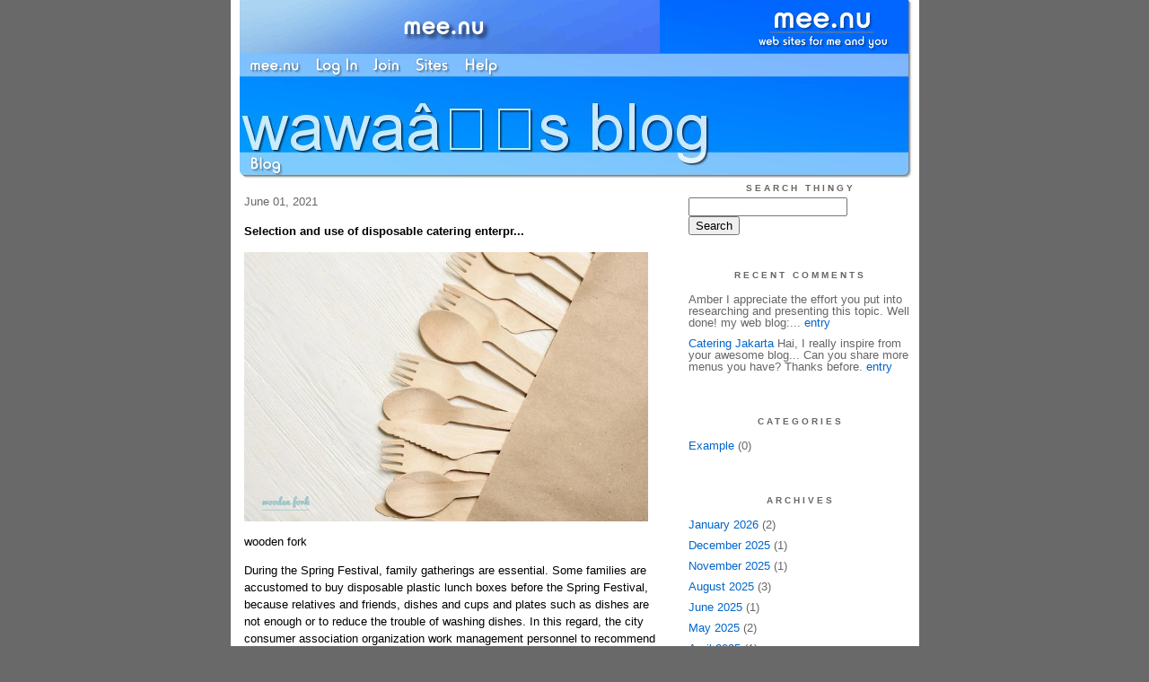

--- FILE ---
content_type: text/html;charset=utf-8
request_url: http://wawa.mee.nu/selection_and_use_of_disposable_...
body_size: 4060
content:
<!DOCTYPE HTML PUBLIC "-//W3C//DTD HTML 4.01 Transitional//EN"
"http://www.w3.org/TR/html4/loose.dtd">

<html><head>

<meta http-equiv="Content-Type" content="text/html; charset=utf-8">
<title>wawaâ€™s blog</title>

<link rel="stylesheet" href="/css/site.css" type="text/css">

<base href="http://wawa.mee.nu/" target="_self">


<link rel="alternate" type="application/rss+xml" title="RSS" href="feed/rss">
<link rel="alternate" type="application/atom+xml" title="Atom" href="feed/atom">


<script language="JavaScript" src="https://scripts.mee.nu/util.js" type="text/javascript"></script>
<script language="JavaScript" src="https://scripts.mee.nu/mootools.js" type="text/javascript"></script>

</head>

<body onload="SetPageHeight()">
<div id="main">













<div id="banner-ad">

<span style="float: left; text-align: left;">
<a href="https://mee.nu/register"><img src="https://mee.nu/images/animad14.gif" border="0" /></a>
</span>

<span style="float: right; text-align: right;">
<a href="http://mee.nu/"><img src="https://mee.nu/style/logo/mee.nu-white-sm.png" alt="mee.nu" border="0"></a>
</span>

</div>


<div id="banner-system">
<span style="float: left; text-align: left; top: 0px;">

<a href="https://mee.nu/"><img src="https://mee.nu/style/word/white/mee.nu.png" alt="mee.nu" border="0"></a>

<!--
<a href="http://mu.nu/"><img src="https://mee.nu/style/word/white/mu.nu.png" alt="mu.nu" border="0"></a>
-->


<a href="/login/"><img src="https://mee.nu/style/word/white/Log In.png" alt="Log In" border="0"></a>
<a href="https://mee.nu/register/"><img src="https://mee.nu/style/word/white/Join.png" alt="Join" border="0"></a>


<a href="https://mee.nu/sites/"><img src="https://mee.nu/style/word/white/Sites.png" alt="Sites" border="0"></a>
<a href="https://mee.nu/help/"><img src="https://mee.nu/style/word/white/Help.png" alt="Help" border="0"></a>

</span>

<span style="float: right; text-align: right;">



</span>
</div>

<a href="/">
<div id="banner-image">
</div>
</a>

<div id="banner-menu" style="font-size: 15px; overflow: hidden;">

<span style="float: left; text-align: left;">

<a href="/">
<img border="0" src="https://mee.nu/style/word/white/Blog.png" alt="Blog" />
</a>

<!--
<a href="/forum/">
<img border="0" src="https://mee.nu/style/word/white/Forum.png" alt="Forum" />
</a>
-->

</span>



</div>

<div id="contents">

<div id="page-content1"><div class="content">


<h2>June 01, 2021</h2><p />
<a name="aa3210665"></a>

<!-- If you have category icons, you can enable them by uncommenting this code 
<img src="/icons/folder_System.gif"
         align="left" height="48" width="48"
         border="0" alt="System" title="System" />
-->

<div id="a3210665"><b>Selection and use of disposable catering enterpr...</b><p />

<p><img src="//china-cms.oss-cn-hongkong.aliyuncs.com/23-38.jpg" alt="" style="max-width:calc(100% - 20px);" /><br />
	</p>
<p><a href="https://www.ecobifrost.com/products/detail/6-25-inch-disposable-wooden-fork-wn-160f.html" style=" color:#000000;text-decoration:none; ">wooden fork</a></p>
<p>During the Spring Festival, family gatherings are essential. Some families are accustomed to buy disposable plastic lunch boxes before the Spring Festival, because relatives and friends, dishes and cups and plates such as dishes are not enough or to reduce the trouble of washing dishes. In this regard, the city consumer association organization work management personnel to recommend that the general public in the purchase and use of disposable catering products pay attention to the "five look".</p>
<p>According to the production of materials used, mainly PET (polyethylene terephthalate) PE (polyethylene), PP (polypropylene), and PS (polystyrene), four materials are non-toxic, odorless and tasteless. PE is generally not used for food packaging, PP can be heated in the microwave oven. Cycle mark 1-7 each speaks, logo 5 can be recycled. Consumers in the purchase and use of disposable plastic tableware products, be sure to pay attention to the following six points: 1, look at the logo. To see if there is a QS logo, production license number, manufacturer, production address and other information to improve product quality assurance. Should choose products with good packaging, pay attention to the production date and shelf life, try to choose products within the shelf life, in case there are bacteria, mold; look at the appearance. To buy smooth surface, uniform color disposable plastic catering utensils, try to choose no decorative pattern of colorless transparent products; look at the smell. 4, look at the smell: you can first smell there is no strange smell, odor, to prevent the use of food and food crosstalk, affecting food safety. Whether the product is too soft to pinch, try not to choose too soft to pinch the product.</p>  
<a name="more"></a>

<p class="posted">
Posted by: wanshiwu at
<a href="selection_and_use_of_disposable_...">08:03 AM</a>
| <a href="#" onClick="ShowHide('cc3210665'); return false;">Comments (2)</a> 

| <a href="selection_and_use_of_disposable_...">Add Comment</a>
<br />
Post contains 287 words, total size 2 kb.
</p>   
<div id="cc3210665" 
style="display:block"
>
<a name="c1"></a>
<div id="c1"><a href="selection_and_use_of_disposable_...#c1">1</a>
Hai, I really inspire from your awesome blog... Can you share more menus you have? Thanks before.
</div>
<p class="posted">
Posted by: <a href="http://https://www.dpawoncatering.com/" rel="nofollow">Catering Jakarta</a> at October 08, 2021 04:10 AM (zUoHB)</p><a name="c2"></a>
<div id="c2"><a href="selection_and_use_of_disposable_...#c2">2</a>
I appreciate the effort you put into researching and presenting this topic. Well done!<br><br>my web blog: <a href="https://www.anitawamble.com/profile/cord2016/">Acheter Alpha-PIHP</a></div>
<p class="posted">
Posted by: Amber at November 16, 2023 08:12 AM (36Era)</p>
<p class="posted">
<a href="#" onclick="ShowHide('cc3210665'); return false;">Hide Comments</a>
| <a href="selection_and_use_of_disposable_...">Add Comment
</a>
</p>   
</div>
</div>



<script language="Javascript" src="http://wawa.mee.nu/editor/scripts/innovaeditor.js"></script>

<div id="duck.tape"  style="display: none;">
<form method="post" action="https://wawa.mee.nu/" name="form.comment">
<input type="hidden" name="static" value="1" />
<input type="hidden" name="entry" value="3210665" />
<input type="hidden" name="magic.word" value="please" />
<input type="hidden" name="form" value="duck" />

<input id="author" name="author" />
<input id="email" name="email" />
<input id="url" name="url" />
<input id="web" name="web" />
<textarea id="text" name="text" rows="10" cols="50"></textarea>
<input style="font-weight: bold;" type="submit" name="submit" 
    tabindex="5" value="&nbsp;Post&nbsp;" />
</form>
</div>



<form method="post" action="http://wawa.mee.nu/" name="form.thingy">
<input type="hidden" name="static" value="1" />
<input type="hidden" name="post" value="3210665" />
<input type="hidden" name="blog" value="[page.blog]" />
<input type="hidden" name="magic.word" value="please" />
<input type="hidden" name="entry" value="3210665" />
<input type="hidden" name="form" value="comment" />

<p><label for="name">Name: <font color=red>*</font></label><br />
<input tabindex="1" id="name" name="name" value=""/></p>

<p><label for="mail">Mail: <font color=red>*</font></label><br />
<input tabindex="2" id="mail" name="mail" value="" /></p>

<p><label for="web">Web:</label><br />

<input tabindex="3" type="text" name="web" id="web" value="" />


<p>What colour is a green orange?</p>
<p><label for="captcha">Answer:</label><br />

<input tabindex="4" type="text" name="captcha" id="captcha" value="" />


<br style="clear: both;" />
</p>

<p><label for="ctext">Comments:</label><br/>
<textarea tabindex="5" id="ctext" name="text" rows="10" cols="50"> </textarea></p>

<script>
var oEdit1 = new InnovaEditor("oEdit1");
oEdit1.toolbarMode=0;
oEdit1.features=["Save","|","Bold","Italic","Underline","Strikethrough","Superscript","Subscript","|","ForeColor","BackColor","|","Hyperlink","Characters","|","Undo","Redo","|","XHTMLSource"];
oEdit1.width="500px";
oEdit1.height="350px";
oEdit1.useDIV=false;
oEdit1.useBR=false;
oEdit1.REPLACE("ctext");
</script>
<input type="hidden" name="editor" value="innova" />

<div align="left">

<p>

<input style="font-weight: bold;"
 type="submit" name="preview" 
 tabindex="5" value="&nbsp;Preview&nbsp;" />

<input 
 type="submit" name="post" 
 tabindex="6" value="&nbsp;Post&nbsp;" />
</div>
</form>







<div class="pageinfo">12kb generated in CPU 0.0074, elapsed 0.0325 seconds.<br/>
 37 queries taking 0.0272 seconds, 67 records returned.<br/>
Powered by Minx 1.1.6c-pink.</div>

</div></div>

<div id="page-sidebar1"><div class="sidebar">

<div class="applet">

<div class="applet-header">
<h2>Search Thingy</h2>
</div>

<div class="applet-content">
<form method="post" action="http://wawa.mee.nu/">
<input type="hidden" name="form" value="form.search" />
<input type="hidden" name="site" value="[site.id]" />
<input name="search" size="20">
<br/>
<input value="Search" type="submit">
</form>
<br/>
</div>

<div class="applet-footer">
</div>

</div>
<div class="applet">

<div class="applet-header">
<h2>Recent Comments</h2>
</div>

<div class="applet-content">
<ul>

<li>Amber
I appreciate the effort you put into researching and presenting this topic. Well done!  my web blog:... <a href="selection_and_use_of_disposable_...">entry</a></li>

<li><a href="http://https://www.dpawoncatering.com/" rel="nofollow">Catering Jakarta</a>
Hai, I really inspire from your awesome blog... Can you share more menus you have? Thanks before. <a href="selection_and_use_of_disposable_...">entry</a></li>
 
</ul>
</div>

<div class="applet-footer">
</div>

</div>
<div class="applet">

<div class="applet-header">
<h2>Categories</h2>
</div>

<div class="applet-content">
<ul>

<li><a href="/example">Example</a> (0)</li>

</ul>
</div>

<div class="applet-footer">
</div>

</div>
<div class="applet">

<div class="applet-header">
<h2>Archives</h2>
</div>

<div class="applet-content">
<ul>

<li><a href="/archive/2026/1">January 2026</a> (2)</li>

<li><a href="/archive/2025/12">December 2025</a> (1)</li>

<li><a href="/archive/2025/11">November 2025</a> (1)</li>

<li><a href="/archive/2025/8">August 2025</a> (3)</li>

<li><a href="/archive/2025/6">June 2025</a> (1)</li>

<li><a href="/archive/2025/5">May 2025</a> (2)</li>

<li><a href="/archive/2025/4">April 2025</a> (1)</li>

<li><a href="/archive/2025/3">March 2025</a> (3)</li>

<li><a href="/archive/2025/1">January 2025</a> (1)</li>

<li><a href="/archive/2024/12">December 2024</a> (1)</li>

<li><a href="/archive/2024/11">November 2024</a> (3)</li>

<li><a href="/archive/2022/3">March 2022</a> (3)</li>

<li><a href="/archive/2022/1">January 2022</a> (1)</li>

<li><a href="/archive/2021/9">September 2021</a> (1)</li>

<li><a href="/archive/2021/8">August 2021</a> (4)</li>

<li><a href="/archive/2021/7">July 2021</a> (2)</li>

<li><a href="/archive/2021/6">June 2021</a> (3)</li>

<li><a href="/archive/2019/3">March 2019</a> (1)</li>

<li><a href="/archive/2016/9">September 2016</a> (1)</li>

</ul>
</div>

<div class="applet-footer">
</div>

</div>

<h2>Blogroll</h2>

<!-- Edit the following line to create your own blogroll entries. -->

<a href="https://mee.nu/">Sample link</a>

<br />
<br />

<div class="applet">

<div class="applet-header">
<h2>Monthly Traffic</h2>
</div>

<div class="applet-content">

<ul>
<li>Pages: 2700</li>
<li>Files: 19</li>
<li>Bytes: 26.3M</li>
<li>CPU Time: 1:15</li>
<li>Queries: 79088</li>
</ul>

</div>

<div class="applet-header">
<h2>Content</h2>
</div>

<div class="applet-content">
<ul>

<li>Posts: 35</li>

<li>Comments: 2</li>

</ul>
</div>

<div class="applet-footer">
</div>

</div>
<div class="applet">

<div class="applet-header">
<h2>Feeds</h2>
</div>

<div class="applet-content">
<br/>
<center>
<a href="/feed/rss"><img src="https://mee.nu/style/rss20.gif" alt="RSS 2.0" border="0" /></a>
<a href="/feed/atom"><img src="https://mee.nu/style/atom10.gif" alt="Atom 1.0" border="0" /></a>
</center>
<br/>
</div>

<div class="applet-footer">
</div>

</div>

</div></div>

</div>

<div style="clear: both;">&nbsp;</div>

</div>

</body>

<link rel="stylesheet" href="https://scripts.mee.nu/slimbox/css/slimbox.css" type="text/css" media="screen" />
<script type="text/javascript" src="https://scripts.mee.nu/slimbox/js/slimbox.js"></script>

</html>